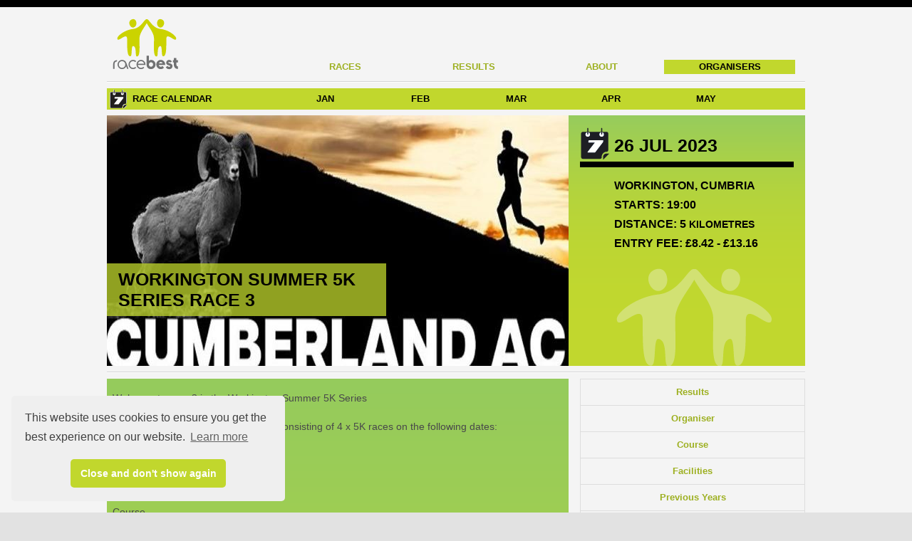

--- FILE ---
content_type: text/html; charset=utf-8
request_url: https://racebest.com/races/hr9az
body_size: 4570
content:
<!DOCTYPE html><html lang="en"><head><!--Cookie Consent and Google Analytics scripts--><link href="/_res/lib/cookie-consent/cookieconsent.min.css" type="text/css" rel="stylesheet"><script src="/_res/lib/cookie-consent/cookieconsent.min.js"></script><script src="/_res/lib/cookieconsent/index.js"></script><meta name="analyticsID" content="UA-122183294-1"><script src="/_res/lib/google-analytics/index.js"></script><meta http-equiv="X-UA-Compatible" content="IE=edge"><meta charset="UTF-8"><title>Workington Summer 5K Series Race 3 - RaceBest</title><meta name="viewport" content="width=device-width, initial-scale=1.0"><meta name="description" content=""><meta name="author" content=""><link rel="icon" href="/_res/favicon.ico" type="image/x-icon"><link href="/_res/css/racebest.css" type="text/css" rel="stylesheet"><link href="//maxcdn.bootstrapcdn.com/font-awesome/4.2.0/css/font-awesome.min.css" rel="stylesheet"><meta property="og:type" content="website"><meta property="og:url" content="https://racebest.com/races/hr9az"><meta property="og:image" content="https://racebest.com/races/hr9az/banner-image"><meta property="og:title" content="RaceBest"></head><body><!--the official Facebook javascript SDK loader
see - https://developers.facebook.com/docs/javascript/quickstart
an appId for racebest.local (dev/test) or racebest.com (prod)
is loaded at startup or with an environment variable--><script>window.fbAsyncInit = function() {
    FB.init({
        appId      : 260807617713978,
        xfbml      : true,
        version    : 'v2.8'
    });
};
(function(d, s, id){
var js, fjs = d.getElementsByTagName(s)[0];
if (d.getElementById(id)) {return;}
js = d.createElement(s); js.id = id;
js.src = "//connect.facebook.net/en_US/sdk.js";
fjs.parentNode.insertBefore(js, fjs);
}(document, 'script', 'facebook-jssdk'));
</script><script>window.twttr = (function(d, s, id) {
    var js, fjs = d.getElementsByTagName(s)[0],
    t = window.twttr || {};
    if (d.getElementById(id)) return t;
    js = d.createElement(s);
    js.id = id;
    js.src = "https://platform.twitter.com/widgets.js";
    fjs.parentNode.insertBefore(js, fjs);
    t._e = [];
    t.ready = function(f) {
    t._e.push(f);
};
    return t;
}(document, "script", "twitter-wjs"));</script><div><div class="headband"></div><div class="main"><header><section class="first"><a href="/"><img class="logo large-logo" src="/large-logo" alt=""/><img class="logo small-logo" src="/small-logo" alt=""/></a><a class="btn btn-navbar" onclick="$(this).next().toggleClass('show');"><span class="icon-bar"></span><span class="icon-bar"></span><span class="icon-bar"></span></a><nav><a href="/races">Races</a><a href="/results">Results</a><a href="/about">About</a><a class="addRaceBtn" href="/race-organisers">Organisers</a></nav></section><hr/><section><div class="race-calendar"><h3>Race Calendar</h3><ul><li><span></span><a href="/races?month=202601">JAN</a></li><li><span></span><a href="/races?month=202602">FEB</a></li><li><span></span><a href="/races?month=202603">MAR</a></li><li><span></span><a href="/races?month=202604">APR</a></li><li><span></span><a href="/races?month=202605">MAY</a></li></ul></div></section></header><section class="main-content"><article class="showcase" id="Overview"><div class="showcase-image"><h1>Workington Summer 5K Series Race 3<br><a href="https://twitter.com/search?q=" target="_blank"></a></h1><img src="/races/hr9az/banner-image"></div><div class="showcase-info"><h2> 26 Jul 2023</h2><div>Workington, Cumbria</div><div>Starts: 19:00</div><div>Distance: 5 <small>Kilometres</small></div><div>Entry Fee: <span>£8.42 -</span> £13.16</div><div class="message"></div></div></article><hr><div class="main-content race-details"><aside class="side-panel affix-container"><div class="affix"><ul class="nav nav-tabs nav-stacked"><li class="ignore"><a ng-nav-href="#Overview">Overview</a></li><li> <a ng-nav-href="#Results">Results</a></li><li> <a ng-nav-href="#Organiser">Organiser</a></li><li> <a ng-nav-href="#Course">Course</a></li><li><a ng-nav-href="#Facilities">Facilities</a></li><li> <a ng-nav-href="#PreviousYears">Previous Years</a></li><li> <a ng-nav-href="#RelatedRaces">Related Races</a></li></ul><ul class="nav nav-fill"><li><a class="btn btn-facebook" id="facebook" onclick="FB.ui({&quot;method&quot;:&quot;share&quot;,&quot;display&quot;:&quot;popup&quot;,&quot;mobile_iframe&quot;:&quot;true&quot;,&quot;hashtag&quot;:&quot;&quot;,&quot;href&quot;:&quot;https://racebest.com/races/hr9az/&quot;})"><span class="fa fa-facebook"></span>Share</a></li><li><a class="btn btn-twitter" href="https://twitter.com/intent/tweet?text=Checkout%3A%20Workington%20Summer%205K%20Series%20Race%203&amp;url=https%3A%2F%2Fracebest.com%2Fraces%2Fhr9az%2F&amp;hashtags=&amp;via=RaceBest&amp;related=RaceBest"><span class="fa fa-twitter"></span>Tweet</a></li></ul></div></aside><div class="main-panel"><section class="race-overview" id="Overview"><p class="leader"><b></b></p><p>Welcome to race 3 in the Workington Summer 5K Series 

This is one of a 2023 5K race series consisting of 4 x 5K races on the following dates:
Wednesday 17 May
Wednesday 21 June 
Wednesday 26 July
Wednesday 23 August 

Course
Out and back route starting and ending at the Workington AFC Ground. The race starts on the path outside Borough Park and runs down Black Path towards the Cricket Ground. Runners will then be directed to turn sharp right up a short climb to join the cycle path. The course crosses Navvies Bridge and continues straight up the cycle path towards Seaton until reaching the turn-around which is reached just before the pylons. Runners will return along the same course until reaching Borough Park when they will be directed into the football stadium and will run around the grounds to the finish.

This is an officially measured and certified accurate course by the Association of UK Course Measurers.

Race numbers &amp; race day information
Race numbers will be issued at race registration. 

Registration
5:45pm – 6:45pm
Registration will take place within the football stadium.

Risk Assessment
A full course risk assessment will be on display at the event HQ on race day together with maps of the route, the race permit and the measurement certificate in accordance with UKA rules (Permit No TBA).

Race safety briefing
The race briefing will take place at 6:55pm, prior to the start of the race.
1st aid provision will be provided by Steve Wilson, 1st Aid Associates.
There will be a lead bike and sweeper runner.

Prizes
Individual races: Prizes will be awarded after each race to the 1st, 2nd &amp; 3rd Male &amp; Female finishers.
Race Series: Points will be allocated to all runners and prizes will be presented at the end of the series to overall finishers in 10 year veteran age categories. 
Runners need to complete 3 out of the 4 races to qualify for overall prizes.

Results
The full results will be available live at Timing Up North 
</p></section><section id="Results"><h2 class="heading">Results</h2><div class="content"><a class="btn btn-info pull-right" href="/results/hr9az">See Results</a><div><p>Results for the Workington Summer 5K Series Race 3 were last updated on Sunday, 30 July 2023 07:59.</p></div></div></section><section class="organiser" id="Organiser"><h2 class="heading">Organiser</h2><div class="content"><h3 class="name"><a href="https://www.cumberlandac.co.uk">Cumberland AC</a></h3><div class="columns"><div class="column"><div class="address"><div></div></div></div><div class="column"><div class="contact">Shane&nbsp;Stobbart</div><div class="telephone"></div><div class="email"> <a href="mailto:Stobbart.shane21@googlemail.com">Stobbart.shane21@googlemail.com</a></div></div></div></div></section><section id="Course"><h2 class="heading">Course</h2><div class="content"><div class="columns"><div class="column"><dl class="dl-inline"><dt>Distance:</dt><dd>5 Kilometres</dd><dt>Type:</dt><dd>Road</dd><dt>Profile:</dt><dd> </dd><dt>Laps:</dt><dd>No - Out and Back Course</dd></dl></div><div class="column"><dl class="dl-inline"><dt>Entry limit:</dt><dd>150</dd><dt>Remaining places:</dt><dd>68</dd><dt><span>Not suitable for wheelchairs</span></dt></dl></div></div></div></section><section id="Facilities"><h2 class="heading">Facilities</h2><div class="content"><div class="columns"><div class="column"><ul class="unstyled"><li> <i class="icon-ok"></i> Water stations</li><li><i class="icon-ok"> </i> Distance markers</li><li><i class="icon-ok"> </i> Toilets</li><li><i class="icon-ok"> </i> Changing facilities</li></ul><ul class="unstyled"><li><i class="icon-ban-circle"> </i> No showers</li><li><i class="icon-ban-circle"> </i> No baggage store</li></ul></div><div class="column"><dl class="dl-inline"><div><dt>Race HQ:</dt><dd>Workington Reds Ground Borough Park, Workington AFC, CA14 2DT</dd></div></dl><p><b>Parking is available nearby at the Leisure Centre, Griffin Street, Workington. </b></p><p>Closing date for individual races is 2 days prior to the event (6:00pm) </p></div></div></div></section><section id="PreviousYears"><h2 class="heading">Previous Years</h2><div class="content"><ul class="race-links"><a href="/races/k3tas"><li><div class="info"><div class="padding">Workington Summer 5K Series Race 4<br>August 2023</div></div></li></a><a href="/races/hr9az"><li><div class="info"><div class="padding">Workington Summer 5K Series Race 3<br>July 2023</div></div></li></a><a href="/races/66k76"><li><div class="info"><div class="padding">Workington Summer 5K Series Race 2<br>June 2023</div></div></li></a><a href="/races/75g59"><li><div class="info"><div class="padding">Workington Summer 5K Series Race 1<br>May 2023</div></div></li></a></ul></div></section><section id="RelatedRaces"><h2 class="heading">Related Races</h2><div class="content"><ul class="race-thumbnails"><a href="/races/k3tas"><li><img src="/races/k3tas/banner-image" alt=""><div class="info"><div class="padding">Workington Summer 5K Series Race 4<br>Thursday, 24 August 2023</div></div></li></a><a href="/races/7wekr"><li><img src="/races/7wekr/banner-image" alt=""><div class="info"><div class="padding">Netherhall 10<br>Sunday, 25 February 2024</div></div></li></a><a href="/races/fcggz"><li><img src="/races/fcggz/banner-image" alt=""><div class="info"><div class="padding">Lowca 10K<br>Tuesday, 30 April 2024</div></div></li></a><a href="/races/3t6ge"><li><img src="/races/3t6ge/banner-image" alt=""><div class="info"><div class="padding">Workington Summer 5K Series Race 1<br>Wednesday, 22 May 2024</div></div></li></a><a href="/races/vt86t"><li><img src="/races/vt86t/banner-image" alt=""><div class="info"><div class="padding">Workington Summer 5K Series Race 2<br>Wednesday, 12 June 2024</div></div></li></a><a href="/races/u67ws"><li><img src="/races/u67ws/banner-image" alt=""><div class="info"><div class="padding">Whitehaven Harbour 5K<br>Tuesday, 16 July 2024</div></div></li></a><a href="/races/8retx"><li><img src="/races/8retx/banner-image" alt=""><div class="info"><div class="padding">Workington Summer 5K Series Race 3<br>Wednesday, 24 July 2024</div></div></li></a></ul></div></section></div></div></section><section class="main-content"><article class="social"><a href="https://twitter.com/racebest"><img class="logo" src="/_res/img/twitter.svg" alt="twitter"></a><a href="https://www.facebook.com/myracebest"><img class="logo" src="/_res/img/facebook.svg" alt="facebook"></a><a href="https://www.instagram.com/myracebest"><img class="logo" src="_res/img/instagram.svg" alt="instagram"></a></article></section></div><footer><div class="logos"><div><img class="logo large-logo" src="/_res/img/logo.square.svg" alt="racebest"></div></div><nav><a href="/">Home</a>&nbsp;|&nbsp;<a href="/races">Races</a>&nbsp;|&nbsp;<a href="/results">Results</a>&nbsp;|&nbsp;<a href="/about">About</a>&nbsp;|&nbsp;<a href="/organisers/add-race">Add a Race</a>&nbsp;|&nbsp;<a href="/blog">Blog</a>&nbsp;|&nbsp;<a href="/legal">Legal</a>&nbsp;|&nbsp;<a href="/contact">Contact</a>&nbsp;|&nbsp;<a href="/race-organisers">Organisers</a></nav><p>© RaceBest 2026. All Right Reserved
| Software built and maintained by <a href="https://www.newredo.com">NewRedo.</a></p></footer></div><script src="/_res/js/jquery.js" type="text/javascript"></script><script src="/_res/js/jquery.js" type="text/javascript"></script><script src="/_res/lib/affix/index.js" type="text/javascript"></script><script src="/_res/lib/nav-href/index.js" type="text/javascript"></script></body></html>

--- FILE ---
content_type: image/svg+xml
request_url: https://racebest.com/small-logo
body_size: 2314
content:
<?xml version="1.0" encoding="UTF-8" standalone="no"?>
<!-- Created with Inkscape (http://www.inkscape.org/) -->
<svg xmlns:rdf="http://www.w3.org/1999/02/22-rdf-syntax-ns#" xmlns="http://www.w3.org/2000/svg" height="33.733" width="169.72" version="1.1" xmlns:cc="http://creativecommons.org/ns#" xmlns:xlink="http://www.w3.org/1999/xlink" xmlns:dc="http://purl.org/dc/elements/1.1/">
 <defs></defs>
 <metadata>
  <rdf:RDF>
   <cc:Work rdf:about="">
    <dc:format>image/svg+xml</dc:format>
    <dc:type rdf:resource="http://purl.org/dc/dcmitype/StillImage"/>
    <dc:title/>
   </cc:Work>
  </rdf:RDF>
 </metadata>
 <g transform="translate(-454.68002,-217.72303)">
  <g transform="translate(0,5.2706319)">
   <g transform="matrix(1.25,0,0,-1.25,512.45561,232.90223)">
    <path fill-rule="nonzero" fill="#707172" d="m0,0c0,3.813,1.565,5.634,5.328,5.937v-1.692c-2.5-0.28-3.459-1.493-3.459-4.093v-6.088h-1.869v5.936z"/>
   </g>
   <g transform="matrix(1.25,0,0,-1.25,527.70836,227.21986)">
    <path fill-rule="nonzero" fill="#707172" d="m0,0c-2.476,0-4.472-2.021-4.472-4.546s1.996-4.572,4.472-4.572c2.475,0,4.445,1.999,4.445,4.572,0,2.551-1.996,4.546-4.445,4.546m0-10.811c-1.642,0-3.185,0.658-4.345,1.845-1.16,1.163-1.792,2.73-1.792,4.42,0,1.666,0.632,3.257,1.792,4.422,1.16,1.186,2.729,1.843,4.345,1.843,1.741,0,3.233-0.607,4.42-1.768,1.062-1.037,1.54-2.477,2.123-4.117l2.248-6.315h-1.77l-1.338,3.435c-1.135-2.424-3.208-3.765-5.683-3.765"/>
   </g>
   <g transform="matrix(1.25,0,0,-1.25,546.47411,227.21986)">
    <path fill-rule="nonzero" fill="#707172" d="m0,0c-2.449,0-4.472-2.021-4.472-4.546s1.995-4.572,4.472-4.572c1.161,0,2.172,0.43,3.156,1.34l1.264-1.188c-1.34-1.212-2.828-1.845-4.42-1.845-1.643,0-3.184,0.658-4.344,1.845-1.162,1.163-1.769,2.73-1.769,4.42,0,1.666,0.607,3.257,1.769,4.422,1.16,1.186,2.727,1.843,4.344,1.843,1.818,0,3.284-0.607,4.42-1.768l-1.264-1.289c-1.01,0.909-1.995,1.338-3.156,1.338"/>
   </g>
   <g transform="matrix(1.25,0,0,-1.25,565.58311,231.63748)">
    <path fill-rule="nonzero" fill="#707172" d="M0,0c-0.607,2.221-2.324,3.561-4.371,3.561-2.046,0-3.789-1.365-4.37-3.561h8.741zm-4.371-7.276c-1.641,0-3.184,0.632-4.344,1.819-1.162,1.188-1.793,2.779-1.793,4.445s0.631,3.233,1.793,4.422c1.16,1.186,2.703,1.819,4.344,1.819,1.617,0,3.157-0.633,4.318-1.819,1.162-1.165,1.795-2.756,1.795-4.422v-0.604h-10.508c0.353-2.403,2.172-3.968,4.395-3.968,1.187,0,2.222,0.454,3.234,1.389l1.211-1.135c-1.236-1.289-2.752-1.946-4.445-1.946"/>
   </g>
   <g transform="matrix(1.25,0,0,-1.25,577.30673,236.72298)">
    <path fill-rule="nonzero" fill="#707172" d="m0,0c1.567,0,2.854,1.313,2.854,3.057s-1.263,3.081-2.93,3.081c-1.643,0-2.805-1.287-2.805-3.081,0-1.843,1.215-3.057,2.881-3.057m-6.086,15.129,3.205,0,0-7.095c0.735,0.781,1.795,1.211,3.133,1.211,1.54,0,2.981-0.605,4.119-1.766,1.161-1.19,1.768-2.756,1.768-4.422s-0.607-3.257-1.768-4.42c-1.164-1.188-2.728-1.845-4.343-1.845-2.35,0-4.196,0.96-5.257,2.703-0.808,1.34-0.857,2.982-0.857,5.106v0.705,9.823z"/>
   </g>
   <g transform="matrix(1.25,0,0,-1.25,593.98399,228.63948)">
    <path fill-rule="nonzero" fill="#707172" d="m0,0c-1.313,0-2.272-0.707-2.575-1.921h5.154c-0.254,1.165-1.265,1.921-2.579,1.921m0-9.675c-1.64,0-3.184,0.633-4.342,1.82-1.164,1.188-1.795,2.779-1.795,4.445s0.631,3.232,1.795,4.422c1.158,1.185,2.702,1.818,4.342,1.818,3.46,0,6.138-2.679,6.138-6.796v-0.177h-8.915c0.379-1.463,1.49-2.348,2.93-2.348,0.857,0,1.464,0.402,2.247,1.061l2.046-2.299c-1.364-1.313-2.778-1.946-4.446-1.946"/>
   </g>
   <g transform="matrix(1.25,0,0,-1.25,605.89924,235.39611)">
    <path fill-rule="nonzero" fill="#707172" d="m0,0c0.505-0.859,1.188-1.287,1.97-1.287,0.759,0,1.314,0.504,1.314,1.06,0,0.758-0.808,0.832-2.047,1.162-2.248,0.579-3.282,1.515-3.282,3.511,0,2.173,1.794,3.814,4.015,3.814,1.568,0,2.83-0.757,3.687-2.197l-2.449-1.466c-0.479,0.631-0.908,0.935-1.363,0.935-0.479,0-0.908-0.404-0.908-0.834,0-0.809,1.033-0.834,2.751-1.338,1.819-0.53,2.854-1.794,2.854-3.511,0-2.501-1.793-4.193-4.52-4.193-2.223,0-3.89,1.008-4.648,2.855l2.626,1.489z"/>
   </g>
   <g transform="matrix(1.25,0,0,-1.25,616.44973,233.1536)">
    <path fill-rule="nonzero" fill="#707172" d="m0,0,0,2.929-1.287,0,0,3.258,1.287,0,0,2.754,3.41,0,0-2.754,2.147,0,0-3.258-2.147,0,0-2.6c0-1.668,0.735-2.628,2.147-2.807v-3.409c-3.434,0.076-5.557,2.401-5.557,5.887"/>
   </g>
  </g>
  <g transform="matrix(0.5,0,0,0.5,240.44396,116.83912)">
   <g transform="matrix(1.25,0,0,-1.25,481.57879,204.47424)">
    <path fill-rule="nonzero" fill="#cbd300" d="m0,0c-3.135,3.123-7.036-11.576-19.517-12.865-10.492-1.086-21.62-9.114-21.364-12.953,0.432-6.455,13.354,9.499,13.469-0.388,0.115-10.03-0.513-24.517,4.582-23.668,2.581,0.432,0.732,14.2,3.549,13.875,5.554-0.645,2.345-13.875,5.097-14.192,5.416-0.627,3.373,16.538,3.703,25.277,0.375,9.88,14.028,21.383,10.481,24.914"/>
   </g>
   <g transform="matrix(1.25,0,0,-1.25,454.77216,204.51574)">
    <path fill-rule="nonzero" fill="#cbd300" d="M0,0c-7.33-3.418,0.43-15.883,5.737-8.673,2.45,3.329,0.415,11.544-5.737,8.673"/>
   </g>
   <g transform="matrix(1.25,0,0,-1.25,480.19579,204.47424)">
    <path fill-rule="nonzero" fill="#cbd300" d="m0,0c3.136,3.123,7.038-11.576,19.519-12.865,10.492-1.086,21.619-9.114,21.363-12.953-0.43-6.455-13.353,9.499-13.467-0.388-0.116-10.03,0.51-24.517-4.582-23.668-2.582,0.432-0.732,14.2-3.551,13.875-5.556-0.645-2.345-13.875-5.097-14.192-5.415-0.627-3.373,16.538-3.704,25.277-0.375,9.88-14.027,21.383-10.481,24.914"/>
   </g>
   <g transform="matrix(1.25,0,0,-1.25,507.00354,204.51574)">
    <path fill-rule="nonzero" fill="#cbd300" d="M0,0c7.33-3.418-0.429-15.883-5.736-8.673-2.45,3.329-0.416,11.544,5.736,8.673"/>
   </g>
  </g>
 </g>
</svg>
